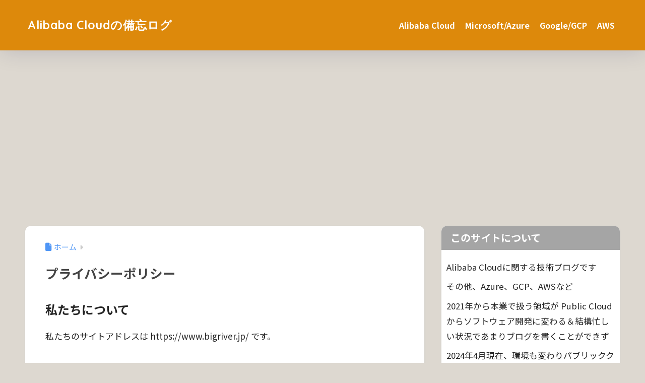

--- FILE ---
content_type: text/html; charset=UTF-8
request_url: https://www.bigriver.jp/?page_id=3
body_size: 11776
content:
<!DOCTYPE html><html lang="ja"><head><meta charset="utf-8"><meta http-equiv="X-UA-Compatible" content="IE=edge"><meta name="HandheldFriendly" content="True"><meta name="MobileOptimized" content="320"><meta name="viewport" content="width=device-width, initial-scale=1, viewport-fit=cover"/><meta name="msapplication-TileColor" content="#dd8500"><meta name="theme-color" content="#dd8500"><link rel="pingback" href="https://www.bigriver.jp/xmlrpc.php"><title>プライバシーポリシー | Alibaba Cloudの備忘ログ</title><meta name='robots' content='max-image-preview:large' /><link rel='dns-prefetch' href='//fonts.googleapis.com' /><link rel='dns-prefetch' href='//use.fontawesome.com' /><link rel="alternate" type="application/rss+xml" title="Alibaba Cloudの備忘ログ &raquo; フィード" href="https://www.bigriver.jp/?feed=rss2" /><link rel="alternate" type="application/rss+xml" title="Alibaba Cloudの備忘ログ &raquo; コメントフィード" href="https://www.bigriver.jp/?feed=comments-rss2" /><link rel="alternate" title="oEmbed (JSON)" type="application/json+oembed" href="https://www.bigriver.jp/index.php?rest_route=%2Foembed%2F1.0%2Fembed&#038;url=https%3A%2F%2Fwww.bigriver.jp%2F%3Fpage_id%3D3" /><link rel="alternate" title="oEmbed (XML)" type="text/xml+oembed" href="https://www.bigriver.jp/index.php?rest_route=%2Foembed%2F1.0%2Fembed&#038;url=https%3A%2F%2Fwww.bigriver.jp%2F%3Fpage_id%3D3&#038;format=xml" /><style id='wp-img-auto-sizes-contain-inline-css' type='text/css'>img:is([sizes=auto i],[sizes^="auto," i]){contain-intrinsic-size:3000px 1500px}
/*# sourceURL=wp-img-auto-sizes-contain-inline-css */</style><link rel='stylesheet' id='sng-stylesheet-css' href='https://www.bigriver.jp/wp-content/cache/autoptimize/css/autoptimize_single_be18c09df7b3d6819bf9ba602280f118.css?version=3.11.8' type='text/css' media='all' /><link rel='stylesheet' id='sng-option-css' href='https://www.bigriver.jp/wp-content/cache/autoptimize/css/autoptimize_single_d5c71058a68d7d4800eb0259d253dc38.css?version=3.11.8' type='text/css' media='all' /><link rel='stylesheet' id='sng-old-css-css' href='https://www.bigriver.jp/wp-content/cache/autoptimize/css/autoptimize_single_cdcbd217789b9b886c9b964b96985d5e.css?version=3.11.8' type='text/css' media='all' /><link rel='stylesheet' id='sango_theme_gutenberg-style-css' href='https://www.bigriver.jp/wp-content/cache/autoptimize/css/autoptimize_single_8724e7274834e3bdad6e59c2b6cf7136.css?version=3.11.8' type='text/css' media='all' /><style id='sango_theme_gutenberg-style-inline-css' type='text/css'>:root{--sgb-main-color:#dd8500;--sgb-pastel-color:#f4e400;--sgb-accent-color:#41b6e6;--sgb-widget-title-color:#ffffff;--sgb-widget-title-bg-color:#a5a5a5;--sgb-bg-color:#ddd8d0;--wp--preset--color--sango-main:var(--sgb-main-color);--wp--preset--color--sango-pastel:var(--sgb-pastel-color);--wp--preset--color--sango-accent:var(--sgb-accent-color)}
/*# sourceURL=sango_theme_gutenberg-style-inline-css */</style><link rel='stylesheet' id='sng-googlefonts-css' href='https://fonts.googleapis.com/css?family=Quicksand%3A500%2C700%7CNoto+Sans+JP%3A400%2C700&#038;display=swap' type='text/css' media='all' /><link rel='stylesheet' id='sng-fontawesome-css' href='https://use.fontawesome.com/releases/v6.1.1/css/all.css' type='text/css' media='all' /><link rel='stylesheet' id='wp-block-library-css' href='https://www.bigriver.jp/wp-includes/css/dist/block-library/style.min.css?ver=6.9' type='text/css' media='all' /><style id='global-styles-inline-css' type='text/css'>:root{--wp--preset--aspect-ratio--square: 1;--wp--preset--aspect-ratio--4-3: 4/3;--wp--preset--aspect-ratio--3-4: 3/4;--wp--preset--aspect-ratio--3-2: 3/2;--wp--preset--aspect-ratio--2-3: 2/3;--wp--preset--aspect-ratio--16-9: 16/9;--wp--preset--aspect-ratio--9-16: 9/16;--wp--preset--color--black: #000000;--wp--preset--color--cyan-bluish-gray: #abb8c3;--wp--preset--color--white: #ffffff;--wp--preset--color--pale-pink: #f78da7;--wp--preset--color--vivid-red: #cf2e2e;--wp--preset--color--luminous-vivid-orange: #ff6900;--wp--preset--color--luminous-vivid-amber: #fcb900;--wp--preset--color--light-green-cyan: #7bdcb5;--wp--preset--color--vivid-green-cyan: #00d084;--wp--preset--color--pale-cyan-blue: #8ed1fc;--wp--preset--color--vivid-cyan-blue: #0693e3;--wp--preset--color--vivid-purple: #9b51e0;--wp--preset--color--sango-main: var(--sgb-main-color);--wp--preset--color--sango-pastel: var(--sgb-pastel-color);--wp--preset--color--sango-accent: var(--sgb-accent-color);--wp--preset--color--sango-blue: #009EF3;--wp--preset--color--sango-orange: #ffb36b;--wp--preset--color--sango-red: #f88080;--wp--preset--color--sango-green: #90d581;--wp--preset--color--sango-black: #333;--wp--preset--color--sango-gray: gray;--wp--preset--color--sango-silver: whitesmoke;--wp--preset--color--sango-light-blue: #b4e0fa;--wp--preset--color--sango-light-red: #ffebeb;--wp--preset--color--sango-light-orange: #fff9e6;--wp--preset--gradient--vivid-cyan-blue-to-vivid-purple: linear-gradient(135deg,rgb(6,147,227) 0%,rgb(155,81,224) 100%);--wp--preset--gradient--light-green-cyan-to-vivid-green-cyan: linear-gradient(135deg,rgb(122,220,180) 0%,rgb(0,208,130) 100%);--wp--preset--gradient--luminous-vivid-amber-to-luminous-vivid-orange: linear-gradient(135deg,rgb(252,185,0) 0%,rgb(255,105,0) 100%);--wp--preset--gradient--luminous-vivid-orange-to-vivid-red: linear-gradient(135deg,rgb(255,105,0) 0%,rgb(207,46,46) 100%);--wp--preset--gradient--very-light-gray-to-cyan-bluish-gray: linear-gradient(135deg,rgb(238,238,238) 0%,rgb(169,184,195) 100%);--wp--preset--gradient--cool-to-warm-spectrum: linear-gradient(135deg,rgb(74,234,220) 0%,rgb(151,120,209) 20%,rgb(207,42,186) 40%,rgb(238,44,130) 60%,rgb(251,105,98) 80%,rgb(254,248,76) 100%);--wp--preset--gradient--blush-light-purple: linear-gradient(135deg,rgb(255,206,236) 0%,rgb(152,150,240) 100%);--wp--preset--gradient--blush-bordeaux: linear-gradient(135deg,rgb(254,205,165) 0%,rgb(254,45,45) 50%,rgb(107,0,62) 100%);--wp--preset--gradient--luminous-dusk: linear-gradient(135deg,rgb(255,203,112) 0%,rgb(199,81,192) 50%,rgb(65,88,208) 100%);--wp--preset--gradient--pale-ocean: linear-gradient(135deg,rgb(255,245,203) 0%,rgb(182,227,212) 50%,rgb(51,167,181) 100%);--wp--preset--gradient--electric-grass: linear-gradient(135deg,rgb(202,248,128) 0%,rgb(113,206,126) 100%);--wp--preset--gradient--midnight: linear-gradient(135deg,rgb(2,3,129) 0%,rgb(40,116,252) 100%);--wp--preset--font-size--small: 13px;--wp--preset--font-size--medium: 20px;--wp--preset--font-size--large: 36px;--wp--preset--font-size--x-large: 42px;--wp--preset--font-family--default: "Helvetica", "Arial", "Hiragino Kaku Gothic ProN", "Hiragino Sans", YuGothic, "Yu Gothic", "メイリオ", Meiryo, sans-serif;--wp--preset--font-family--notosans: "Noto Sans JP", var(--wp--preset--font-family--default);--wp--preset--font-family--mplusrounded: "M PLUS Rounded 1c", var(--wp--preset--font-family--default);--wp--preset--font-family--dfont: "Quicksand", var(--wp--preset--font-family--default);--wp--preset--spacing--20: 0.44rem;--wp--preset--spacing--30: 0.67rem;--wp--preset--spacing--40: 1rem;--wp--preset--spacing--50: 1.5rem;--wp--preset--spacing--60: 2.25rem;--wp--preset--spacing--70: 3.38rem;--wp--preset--spacing--80: 5.06rem;--wp--preset--shadow--natural: 6px 6px 9px rgba(0, 0, 0, 0.2);--wp--preset--shadow--deep: 12px 12px 50px rgba(0, 0, 0, 0.4);--wp--preset--shadow--sharp: 6px 6px 0px rgba(0, 0, 0, 0.2);--wp--preset--shadow--outlined: 6px 6px 0px -3px rgb(255, 255, 255), 6px 6px rgb(0, 0, 0);--wp--preset--shadow--crisp: 6px 6px 0px rgb(0, 0, 0);--wp--custom--wrap--width: 92%;--wp--custom--wrap--default-width: 800px;--wp--custom--wrap--content-width: 1180px;--wp--custom--wrap--max-width: var(--wp--custom--wrap--content-width);--wp--custom--wrap--side: 30%;--wp--custom--wrap--gap: 2em;--wp--custom--wrap--mobile--padding: 16px;--wp--custom--shadow--large: 0 16px 30px -7px rgba(0, 12, 66, 0.15 );--wp--custom--shadow--large-hover: 0 40px 50px -16px rgba(0, 12, 66, 0.2 );--wp--custom--shadow--medium: 0 6px 13px -3px rgba(0, 12, 66, 0.1), 0 0px 1px rgba(0,30,100, 0.1 );--wp--custom--shadow--medium-hover: 0 12px 45px -9px rgb(0 0 0 / 23%);--wp--custom--shadow--solid: 0 1px 2px 0 rgba(24, 44, 84, 0.1), 0 1px 3px 1px rgba(24, 44, 84, 0.1);--wp--custom--shadow--solid-hover: 0 2px 4px 0 rgba(24, 44, 84, 0.1), 0 2px 8px 0 rgba(24, 44, 84, 0.1);--wp--custom--shadow--small: 0 2px 4px #4385bb12;--wp--custom--rounded--medium: 12px;--wp--custom--rounded--small: 6px;--wp--custom--widget--padding-horizontal: 18px;--wp--custom--widget--padding-vertical: 6px;--wp--custom--widget--icon-margin: 6px;--wp--custom--widget--gap: 2.5em;--wp--custom--entry--gap: 1.5rem;--wp--custom--entry--gap-mobile: 1rem;--wp--custom--entry--border-color: #eaedf2;--wp--custom--animation--fade-in: fadeIn 0.7s ease 0s 1 normal;--wp--custom--animation--header: fadeHeader 1s ease 0s 1 normal;--wp--custom--transition--default: 0.3s ease-in-out;--wp--custom--totop--opacity: 0.6;--wp--custom--totop--right: 18px;--wp--custom--totop--bottom: 20px;--wp--custom--totop--mobile--right: 16px;--wp--custom--totop--mobile--bottom: 10px;--wp--custom--toc--button--opacity: 0.6;--wp--custom--footer--column-gap: 40px;}:root { --wp--style--global--content-size: 900px;--wp--style--global--wide-size: 980px; }:where(body) { margin: 0; }.wp-site-blocks > .alignleft { float: left; margin-right: 2em; }.wp-site-blocks > .alignright { float: right; margin-left: 2em; }.wp-site-blocks > .aligncenter { justify-content: center; margin-left: auto; margin-right: auto; }:where(.wp-site-blocks) > * { margin-block-start: 1.5rem; margin-block-end: 0; }:where(.wp-site-blocks) > :first-child { margin-block-start: 0; }:where(.wp-site-blocks) > :last-child { margin-block-end: 0; }:root { --wp--style--block-gap: 1.5rem; }:root :where(.is-layout-flow) > :first-child{margin-block-start: 0;}:root :where(.is-layout-flow) > :last-child{margin-block-end: 0;}:root :where(.is-layout-flow) > *{margin-block-start: 1.5rem;margin-block-end: 0;}:root :where(.is-layout-constrained) > :first-child{margin-block-start: 0;}:root :where(.is-layout-constrained) > :last-child{margin-block-end: 0;}:root :where(.is-layout-constrained) > *{margin-block-start: 1.5rem;margin-block-end: 0;}:root :where(.is-layout-flex){gap: 1.5rem;}:root :where(.is-layout-grid){gap: 1.5rem;}.is-layout-flow > .alignleft{float: left;margin-inline-start: 0;margin-inline-end: 2em;}.is-layout-flow > .alignright{float: right;margin-inline-start: 2em;margin-inline-end: 0;}.is-layout-flow > .aligncenter{margin-left: auto !important;margin-right: auto !important;}.is-layout-constrained > .alignleft{float: left;margin-inline-start: 0;margin-inline-end: 2em;}.is-layout-constrained > .alignright{float: right;margin-inline-start: 2em;margin-inline-end: 0;}.is-layout-constrained > .aligncenter{margin-left: auto !important;margin-right: auto !important;}.is-layout-constrained > :where(:not(.alignleft):not(.alignright):not(.alignfull)){max-width: var(--wp--style--global--content-size);margin-left: auto !important;margin-right: auto !important;}.is-layout-constrained > .alignwide{max-width: var(--wp--style--global--wide-size);}body .is-layout-flex{display: flex;}.is-layout-flex{flex-wrap: wrap;align-items: center;}.is-layout-flex > :is(*, div){margin: 0;}body .is-layout-grid{display: grid;}.is-layout-grid > :is(*, div){margin: 0;}body{font-family: var(--sgb-font-family);padding-top: 0px;padding-right: 0px;padding-bottom: 0px;padding-left: 0px;}a:where(:not(.wp-element-button)){text-decoration: underline;}:root :where(.wp-element-button, .wp-block-button__link){background-color: #32373c;border-width: 0;color: #fff;font-family: inherit;font-size: inherit;font-style: inherit;font-weight: inherit;letter-spacing: inherit;line-height: inherit;padding-top: calc(0.667em + 2px);padding-right: calc(1.333em + 2px);padding-bottom: calc(0.667em + 2px);padding-left: calc(1.333em + 2px);text-decoration: none;text-transform: inherit;}.has-black-color{color: var(--wp--preset--color--black) !important;}.has-cyan-bluish-gray-color{color: var(--wp--preset--color--cyan-bluish-gray) !important;}.has-white-color{color: var(--wp--preset--color--white) !important;}.has-pale-pink-color{color: var(--wp--preset--color--pale-pink) !important;}.has-vivid-red-color{color: var(--wp--preset--color--vivid-red) !important;}.has-luminous-vivid-orange-color{color: var(--wp--preset--color--luminous-vivid-orange) !important;}.has-luminous-vivid-amber-color{color: var(--wp--preset--color--luminous-vivid-amber) !important;}.has-light-green-cyan-color{color: var(--wp--preset--color--light-green-cyan) !important;}.has-vivid-green-cyan-color{color: var(--wp--preset--color--vivid-green-cyan) !important;}.has-pale-cyan-blue-color{color: var(--wp--preset--color--pale-cyan-blue) !important;}.has-vivid-cyan-blue-color{color: var(--wp--preset--color--vivid-cyan-blue) !important;}.has-vivid-purple-color{color: var(--wp--preset--color--vivid-purple) !important;}.has-sango-main-color{color: var(--wp--preset--color--sango-main) !important;}.has-sango-pastel-color{color: var(--wp--preset--color--sango-pastel) !important;}.has-sango-accent-color{color: var(--wp--preset--color--sango-accent) !important;}.has-sango-blue-color{color: var(--wp--preset--color--sango-blue) !important;}.has-sango-orange-color{color: var(--wp--preset--color--sango-orange) !important;}.has-sango-red-color{color: var(--wp--preset--color--sango-red) !important;}.has-sango-green-color{color: var(--wp--preset--color--sango-green) !important;}.has-sango-black-color{color: var(--wp--preset--color--sango-black) !important;}.has-sango-gray-color{color: var(--wp--preset--color--sango-gray) !important;}.has-sango-silver-color{color: var(--wp--preset--color--sango-silver) !important;}.has-sango-light-blue-color{color: var(--wp--preset--color--sango-light-blue) !important;}.has-sango-light-red-color{color: var(--wp--preset--color--sango-light-red) !important;}.has-sango-light-orange-color{color: var(--wp--preset--color--sango-light-orange) !important;}.has-black-background-color{background-color: var(--wp--preset--color--black) !important;}.has-cyan-bluish-gray-background-color{background-color: var(--wp--preset--color--cyan-bluish-gray) !important;}.has-white-background-color{background-color: var(--wp--preset--color--white) !important;}.has-pale-pink-background-color{background-color: var(--wp--preset--color--pale-pink) !important;}.has-vivid-red-background-color{background-color: var(--wp--preset--color--vivid-red) !important;}.has-luminous-vivid-orange-background-color{background-color: var(--wp--preset--color--luminous-vivid-orange) !important;}.has-luminous-vivid-amber-background-color{background-color: var(--wp--preset--color--luminous-vivid-amber) !important;}.has-light-green-cyan-background-color{background-color: var(--wp--preset--color--light-green-cyan) !important;}.has-vivid-green-cyan-background-color{background-color: var(--wp--preset--color--vivid-green-cyan) !important;}.has-pale-cyan-blue-background-color{background-color: var(--wp--preset--color--pale-cyan-blue) !important;}.has-vivid-cyan-blue-background-color{background-color: var(--wp--preset--color--vivid-cyan-blue) !important;}.has-vivid-purple-background-color{background-color: var(--wp--preset--color--vivid-purple) !important;}.has-sango-main-background-color{background-color: var(--wp--preset--color--sango-main) !important;}.has-sango-pastel-background-color{background-color: var(--wp--preset--color--sango-pastel) !important;}.has-sango-accent-background-color{background-color: var(--wp--preset--color--sango-accent) !important;}.has-sango-blue-background-color{background-color: var(--wp--preset--color--sango-blue) !important;}.has-sango-orange-background-color{background-color: var(--wp--preset--color--sango-orange) !important;}.has-sango-red-background-color{background-color: var(--wp--preset--color--sango-red) !important;}.has-sango-green-background-color{background-color: var(--wp--preset--color--sango-green) !important;}.has-sango-black-background-color{background-color: var(--wp--preset--color--sango-black) !important;}.has-sango-gray-background-color{background-color: var(--wp--preset--color--sango-gray) !important;}.has-sango-silver-background-color{background-color: var(--wp--preset--color--sango-silver) !important;}.has-sango-light-blue-background-color{background-color: var(--wp--preset--color--sango-light-blue) !important;}.has-sango-light-red-background-color{background-color: var(--wp--preset--color--sango-light-red) !important;}.has-sango-light-orange-background-color{background-color: var(--wp--preset--color--sango-light-orange) !important;}.has-black-border-color{border-color: var(--wp--preset--color--black) !important;}.has-cyan-bluish-gray-border-color{border-color: var(--wp--preset--color--cyan-bluish-gray) !important;}.has-white-border-color{border-color: var(--wp--preset--color--white) !important;}.has-pale-pink-border-color{border-color: var(--wp--preset--color--pale-pink) !important;}.has-vivid-red-border-color{border-color: var(--wp--preset--color--vivid-red) !important;}.has-luminous-vivid-orange-border-color{border-color: var(--wp--preset--color--luminous-vivid-orange) !important;}.has-luminous-vivid-amber-border-color{border-color: var(--wp--preset--color--luminous-vivid-amber) !important;}.has-light-green-cyan-border-color{border-color: var(--wp--preset--color--light-green-cyan) !important;}.has-vivid-green-cyan-border-color{border-color: var(--wp--preset--color--vivid-green-cyan) !important;}.has-pale-cyan-blue-border-color{border-color: var(--wp--preset--color--pale-cyan-blue) !important;}.has-vivid-cyan-blue-border-color{border-color: var(--wp--preset--color--vivid-cyan-blue) !important;}.has-vivid-purple-border-color{border-color: var(--wp--preset--color--vivid-purple) !important;}.has-sango-main-border-color{border-color: var(--wp--preset--color--sango-main) !important;}.has-sango-pastel-border-color{border-color: var(--wp--preset--color--sango-pastel) !important;}.has-sango-accent-border-color{border-color: var(--wp--preset--color--sango-accent) !important;}.has-sango-blue-border-color{border-color: var(--wp--preset--color--sango-blue) !important;}.has-sango-orange-border-color{border-color: var(--wp--preset--color--sango-orange) !important;}.has-sango-red-border-color{border-color: var(--wp--preset--color--sango-red) !important;}.has-sango-green-border-color{border-color: var(--wp--preset--color--sango-green) !important;}.has-sango-black-border-color{border-color: var(--wp--preset--color--sango-black) !important;}.has-sango-gray-border-color{border-color: var(--wp--preset--color--sango-gray) !important;}.has-sango-silver-border-color{border-color: var(--wp--preset--color--sango-silver) !important;}.has-sango-light-blue-border-color{border-color: var(--wp--preset--color--sango-light-blue) !important;}.has-sango-light-red-border-color{border-color: var(--wp--preset--color--sango-light-red) !important;}.has-sango-light-orange-border-color{border-color: var(--wp--preset--color--sango-light-orange) !important;}.has-vivid-cyan-blue-to-vivid-purple-gradient-background{background: var(--wp--preset--gradient--vivid-cyan-blue-to-vivid-purple) !important;}.has-light-green-cyan-to-vivid-green-cyan-gradient-background{background: var(--wp--preset--gradient--light-green-cyan-to-vivid-green-cyan) !important;}.has-luminous-vivid-amber-to-luminous-vivid-orange-gradient-background{background: var(--wp--preset--gradient--luminous-vivid-amber-to-luminous-vivid-orange) !important;}.has-luminous-vivid-orange-to-vivid-red-gradient-background{background: var(--wp--preset--gradient--luminous-vivid-orange-to-vivid-red) !important;}.has-very-light-gray-to-cyan-bluish-gray-gradient-background{background: var(--wp--preset--gradient--very-light-gray-to-cyan-bluish-gray) !important;}.has-cool-to-warm-spectrum-gradient-background{background: var(--wp--preset--gradient--cool-to-warm-spectrum) !important;}.has-blush-light-purple-gradient-background{background: var(--wp--preset--gradient--blush-light-purple) !important;}.has-blush-bordeaux-gradient-background{background: var(--wp--preset--gradient--blush-bordeaux) !important;}.has-luminous-dusk-gradient-background{background: var(--wp--preset--gradient--luminous-dusk) !important;}.has-pale-ocean-gradient-background{background: var(--wp--preset--gradient--pale-ocean) !important;}.has-electric-grass-gradient-background{background: var(--wp--preset--gradient--electric-grass) !important;}.has-midnight-gradient-background{background: var(--wp--preset--gradient--midnight) !important;}.has-small-font-size{font-size: var(--wp--preset--font-size--small) !important;}.has-medium-font-size{font-size: var(--wp--preset--font-size--medium) !important;}.has-large-font-size{font-size: var(--wp--preset--font-size--large) !important;}.has-x-large-font-size{font-size: var(--wp--preset--font-size--x-large) !important;}.has-default-font-family{font-family: var(--wp--preset--font-family--default) !important;}.has-notosans-font-family{font-family: var(--wp--preset--font-family--notosans) !important;}.has-mplusrounded-font-family{font-family: var(--wp--preset--font-family--mplusrounded) !important;}.has-dfont-font-family{font-family: var(--wp--preset--font-family--dfont) !important;}
:root :where(.wp-block-button .wp-block-button__link){background-color: var(--wp--preset--color--sango-main);border-radius: var(--wp--custom--rounded--medium);color: #fff;font-size: 18px;font-weight: 600;padding-top: 0.4em;padding-right: 1.3em;padding-bottom: 0.4em;padding-left: 1.3em;}
:root :where(.wp-block-pullquote){font-size: 1.5em;line-height: 1.6;}
/*# sourceURL=global-styles-inline-css */</style><link rel='stylesheet' id='child-style-css' href='https://www.bigriver.jp/wp-content/cache/autoptimize/css/autoptimize_single_4e69c30489e3575b8d657be7b85ae32b.css' type='text/css' media='all' /><link rel='stylesheet' id='hcb-style-css' href='https://www.bigriver.jp/wp-content/cache/autoptimize/css/autoptimize_single_957f00be846658e69209e3e51eeedd40.css' type='text/css' media='all' /><style id='hcb-style-inline-css' type='text/css'>:root{--hcb--fz--base: 14px}:root{--hcb--fz--mobile: 13px}:root{--hcb--ff:Menlo, Consolas, "Hiragino Kaku Gothic ProN", "Hiragino Sans", Meiryo, sans-serif;}
/*# sourceURL=hcb-style-inline-css */</style> <script type="text/javascript" src="https://www.bigriver.jp/wp-includes/js/jquery/jquery.min.js?ver=3.7.1" id="jquery-core-js"></script> <link rel="https://api.w.org/" href="https://www.bigriver.jp/index.php?rest_route=/" /><link rel="alternate" title="JSON" type="application/json" href="https://www.bigriver.jp/index.php?rest_route=/wp/v2/pages/3" /><link rel="EditURI" type="application/rsd+xml" title="RSD" href="https://www.bigriver.jp/xmlrpc.php?rsd" /><link rel="canonical" href="https://www.bigriver.jp/?page_id=3" /><link rel='shortlink' href='https://www.bigriver.jp/?p=3' />  <script async src="https://www.googletagmanager.com/gtag/js?id=G-EK080QHLC7"></script> <script>window.dataLayer = window.dataLayer || [];
	function gtag(){dataLayer.push(arguments);}
	gtag('js', new Date());
	gtag('config', 'G-EK080QHLC7');</script> <meta property="og:title" content="プライバシーポリシー" /><meta property="og:description" content="私たちについて 私たちのサイトアドレスは https://www.bigriver.jp/ です。 このサイトが収集する個人データと収集の理由 コメント 訪問者がこのサイトにコメントを残す際、コメントフォームに表示されて ... " /><meta property="og:type" content="article" /><meta property="og:url" content="https://www.bigriver.jp/?page_id=3" /><meta property="og:image" content="https://bigriver.jp/wp-content/uploads/2019/08/bigriver.png" /><meta name="thumbnail" content="https://bigriver.jp/wp-content/uploads/2019/08/bigriver.png" /><meta property="og:site_name" content="Alibaba Cloudの備忘ログ" /><meta name="twitter:card" content="summary_large_image" /><meta name="google-site-verification" content="google-site-verification" content="PVH9yrWIV9rAN7LrF4XvLamfZyeRJEdpVUqzmSvzV6c" /> <script data-ad-client="ca-pub-5363820494688606" async src="https://pagead2.googlesyndication.com/pagead/js/adsbygoogle.js"></script><style type="text/css" id="custom-background-css">body.custom-background { background-color: #ddd8d0; }</style><link rel="icon" href="https://www.bigriver.jp/wp-content/uploads/2019/08/cropped-bigriver-32x32.png" sizes="32x32" /><link rel="icon" href="https://www.bigriver.jp/wp-content/uploads/2019/08/cropped-bigriver-192x192.png" sizes="192x192" /><link rel="apple-touch-icon" href="https://www.bigriver.jp/wp-content/uploads/2019/08/cropped-bigriver-180x180.png" /><meta name="msapplication-TileImage" content="https://www.bigriver.jp/wp-content/uploads/2019/08/cropped-bigriver-270x270.png" /><style>a{color:#4f96f6}.header, .drawer__title{background-color:#dd890b}#logo a{color:#FFF}.desktop-nav li a , .mobile-nav li a, #drawer__open, .header-search__open, .drawer__title{color:#FFF}.drawer__title__close span, .drawer__title__close span:before{background:#FFF}.desktop-nav li:after{background:#FFF}.mobile-nav .current-menu-item{border-bottom-color:#FFF}.widgettitle, .sidebar .wp-block-group h2, .drawer .wp-block-group h2{color:#ffffff;background-color:#a5a5a5}#footer-menu a, .copyright{color:#FFF}#footer-menu{background-color:#dd890b}.footer{background-color:#e0e4eb}.footer, .footer a, .footer .widget ul li a{color:#3c3c3c}body{font-size:100%}@media only screen and (min-width:481px){body{font-size:107%}}@media only screen and (min-width:1030px){body{font-size:107%}}.totop{background:#dd3333}.header-info a{color:#FFF;background:linear-gradient(95deg, #f7d4ad, #f7d4ad)}.fixed-menu ul{background:#FFF}.fixed-menu a{color:#a2a7ab}.fixed-menu .current-menu-item a, .fixed-menu ul li a.active{color:#009EF3}.post-tab{background:#FFF}.post-tab > div{color:#a7a7a7}body{--sgb-font-family:var(--wp--preset--font-family--notosans)}#fixed_sidebar{top:0px}:target{scroll-margin-top:0px}.Threads:before{background-image:url("https://www.bigriver.jp/wp-content/themes/sango-theme/library/images/threads.svg")}.profile-sns li .Threads:before{background-image:url("https://www.bigriver.jp/wp-content/themes/sango-theme/library/images/threads-outline.svg")}.X:before, .follow-x::before{background-image:url("https://www.bigriver.jp/wp-content/themes/sango-theme/library/images/x-circle.svg")}.body_bc{background-color:ddd8d0}@media only screen and (min-width:769px){#logo{height:100px;line-height:100px}#logo img{height:100px}.desktop-nav li a{height:100px;line-height:100px}}</style></head><body class="privacy-policy wp-singular page-template-default page page-id-3 custom-background wp-theme-sango-theme wp-child-theme-sango-theme-child fa5"><div id="container" class="container"><header class="header
 "><div id="inner-header" class="inner-header wrap"><div id="logo" class="logo header-logo h1 dfont"> <a href="https://www.bigriver.jp/" class="header-logo__link"> Alibaba Cloudの備忘ログ </a></div><div class="header-search"> <input type="checkbox" class="header-search__input" id="header-search-input" onclick="document.querySelector('.header-search__modal .searchform__input').focus()"> <label class="header-search__close" for="header-search-input"></label><div class="header-search__modal"><form role="search" method="get" class="searchform" action="https://www.bigriver.jp/"><div> <input type="search" class="searchform__input" name="s" value="" placeholder="検索" /> <button type="submit" class="searchform__submit" aria-label="検索"><i class="fas fa-search" aria-hidden="true"></i></button></div></form></div></div><nav class="desktop-nav clearfix"><ul id="menu-%e8%a8%98%e4%ba%8b" class="menu"><li id="menu-item-86" class="menu-item menu-item-type-taxonomy menu-item-object-category menu-item-86"><a href="https://www.bigriver.jp/?cat=3">Alibaba Cloud</a></li><li id="menu-item-91" class="menu-item menu-item-type-taxonomy menu-item-object-category menu-item-91"><a href="https://www.bigriver.jp/?cat=7">Microsoft/Azure</a></li><li id="menu-item-3473" class="menu-item menu-item-type-taxonomy menu-item-object-category menu-item-3473"><a href="https://www.bigriver.jp/?cat=8">Google/GCP</a></li><li id="menu-item-90" class="menu-item menu-item-type-taxonomy menu-item-object-category menu-item-90"><a href="https://www.bigriver.jp/?cat=6">AWS</a></li></ul></nav></div></header><div id="content" class="content"><div id="inner-content" class="inner-content wrap"><main id="main"><article id="entry" class="post-3 page type-page status-publish entry nothumb"><header class="article-header entry-header page-header"><nav id="breadcrumb" class="breadcrumb"><ul itemscope itemtype="http://schema.org/BreadcrumbList"><li itemprop="itemListElement" itemscope itemtype="http://schema.org/ListItem"><a href="https://www.bigriver.jp" itemprop="item"><span itemprop="name">ホーム</span></a><meta itemprop="position" content="1" /></li></ul></nav><h1 class="page-title">プライバシーポリシー</h1></header><section class="entry-content page-content"><h2 class="wp-block-heading" id="i-0">私たちについて</h2><p>私たちのサイトアドレスは https://www.bigriver.jp/ です。</p><h2 class="wp-block-heading" id="i-1">このサイトが収集する個人データと収集の理由</h2><h3 class="wp-block-heading" id="i-2">コメント</h3><p>訪問者がこのサイトにコメントを残す際、コメントフォームに表示されているデータ、そしてスパム検出に役立てるための IP アドレスとブラウザーユーザーエージェント文字列を収集します。</p><p>メールアドレスから作成される匿名化された (「ハッシュ」とも呼ばれる) 文字列は、あなたが Gravatar サービスを使用中かどうか確認するため同サービスに提供されることがあります。同サービスのプライバシーポリシーは https://automattic.com/privacy/ にあります。コメントが承認されると、プロフィール画像がコメントとともに一般公開されます。</p><h3 class="wp-block-heading" id="i-3">メディア</h3><p>サイトに画像をアップロードする際、位置情報 (EXIF GPS) を含む画像をアップロードするべきではありません。サイトの訪問者は、サイトから画像をダウンロードして位置データを抽出することができます。</p><h3 class="wp-block-heading" id="i-4">お問い合わせフォーム</h3><h3 class="wp-block-heading" id="i-5">Cookie</h3><p>サイトにコメントを残す際、お名前、メールアドレス、サイトを Cookie に保存することにオプトインできます。これはあなたの便宜のためであり、他のコメントを残す際に詳細情報を再入力する手間を省きます。この Cookie は1年間保持されます。</p><p>もしあなたがアカウントを持っており、このサイトにログインすると、私たちはあなたのブラウザーが Cookie を受け入れられるかを判断するために一時 Cookie を設定します。この Cookie は個人データを含んでおらず、ブラウザーを閉じた時に廃棄されます。</p><p>ログインの際さらに、ログイン情報と画面表示情報を保持するため、私たちはいくつかの Cookie を設定します。ログイン Cookie は2日間、画面表示オプション Cookie は1年間保持されます。「ログイン状態を保存する」を選択した場合、ログイン情報は2週間維持されます。ログアウトするとログイン Cookie は消去されます。</p><p>もし投稿を編集または公開すると、さらなる Cookie がブラウザーに保存されます。この Cookie は個人データを含まず、単に変更した投稿の ID を示すものです。1日で有効期限が切れます。</p><h3 class="wp-block-heading" id="i-6">他サイトからの埋め込みコンテンツ</h3><p>このサイトの投稿には埋め込みコンテンツ (動画、画像、投稿など) が含まれます。他サイトからの埋め込みコンテンツは、訪問者がそのサイトを訪れた場合とまったく同じように振る舞います。</p><p>これらのサイトは、あなたのデータの収集、Cookie の使用、サードパーティによる追加トラッキングの埋め込み、埋め込みコンテンツとのやりとりの監視を行うことがあります。アカウントを使ってそのサイトにログイン中の場合、埋め込みコンテンツとのやりとりのトラッキングも含まれます。</p><h3 class="wp-block-heading" id="i-7">アナリティクス</h3><h2 class="wp-block-heading" id="i-8">あなたのデータの共有先</h2><h2 class="wp-block-heading" id="i-9">データを保存する期間</h2><p>あなたがコメントを残すと、コメントとそのメタデータが無期限に保持されます。これは、モデレーションキューにコメントを保持しておく代わりに、フォローアップのコメントを自動的に認識し承認できるようにするためです。</p><p>このサイトに登録したユーザーがいる場合、その方がユーザープロフィールページで提供した個人情報を保存します。すべてのユーザーは自分の個人情報を表示、編集、削除することができます (ただしユーザー名は変更することができません)。サイト管理者もそれらの情報を表示、編集できます。</p><h2 class="wp-block-heading" id="i-10">データに対するあなたの権利</h2><p>このサイトのアカウントを持っているか、サイトにコメントを残したことがある場合、私たちが保持するあなたについての個人データ (提供したすべてのデータを含む) をエクスポートファイルとして受け取るリクエストを行うことができます。また、個人データの消去リクエストを行うこともできます。これには、管理、法律、セキュリティ目的のために保持する義務があるデータは含まれません。</p><h2 class="wp-block-heading" id="i-11">あなたのデータの送信先</h2><p>訪問者によるコメントは、自動スパム検出サービスを通じて確認を行う場合があります。</p><h2 class="wp-block-heading" id="i-12">あなたの連絡先情報</h2><h2 class="wp-block-heading" id="i-13">追加情報</h2><h3 class="wp-block-heading" id="i-14">データの保護方法</h3><h3 class="wp-block-heading" id="i-15">データ漏洩対策手順</h3><h3 class="wp-block-heading" id="i-16">データ送信元のサードパーティ</h3><h3 class="wp-block-heading" id="i-17">ユーザーデータに対して行う自動的な意思決定およびプロファイリング</h3><h3 class="wp-block-heading" id="i-18">業界規制の開示要件</h3></section><footer class="article-footer"><aside><div class="footer-contents"><div class="sns-btn
 "> <span class="sns-btn__title dfont">SHARE</span><ul><li class="tw sns-btn__item"> <a href="https://twitter.com/intent/tweet?url=https%3A%2F%2Fwww.bigriver.jp%2F%3Fpage_id%3D3&text=%E3%83%97%E3%83%A9%E3%82%A4%E3%83%90%E3%82%B7%E3%83%BC%E3%83%9D%E3%83%AA%E3%82%B7%E3%83%BC%EF%BD%9CAlibaba+Cloud%E3%81%AE%E5%82%99%E5%BF%98%E3%83%AD%E3%82%B0" target="_blank" rel="nofollow noopener noreferrer" aria-label="Xでシェアする"> <noscript><img alt="" src="https://www.bigriver.jp/wp-content/themes/sango-theme/library/images/x.svg"></noscript><img class="lazyload" alt="" src='data:image/svg+xml,%3Csvg%20xmlns=%22http://www.w3.org/2000/svg%22%20viewBox=%220%200%20210%20140%22%3E%3C/svg%3E' data-src="https://www.bigriver.jp/wp-content/themes/sango-theme/library/images/x.svg"> <span class="share_txt">ポスト</span> </a></li><li class="fb sns-btn__item"> <a href="https://www.facebook.com/share.php?u=https%3A%2F%2Fwww.bigriver.jp%2F%3Fpage_id%3D3" target="_blank" rel="nofollow noopener noreferrer" aria-label="Facebookでシェアする"> <i class="fab fa-facebook" aria-hidden="true"></i> <span class="share_txt">シェア</span> </a></li><li class="hatebu sns-btn__item"> <a href="http://b.hatena.ne.jp/add?mode=confirm&url=https%3A%2F%2Fwww.bigriver.jp%2F%3Fpage_id%3D3&title=%E3%83%97%E3%83%A9%E3%82%A4%E3%83%90%E3%82%B7%E3%83%BC%E3%83%9D%E3%83%AA%E3%82%B7%E3%83%BC%EF%BD%9CAlibaba+Cloud%E3%81%AE%E5%82%99%E5%BF%98%E3%83%AD%E3%82%B0" target="_blank" rel="nofollow noopener noreferrer" aria-label="はてブでブックマークする"> <i class="fa fa-hatebu" aria-hidden="true"></i> <span class="share_txt">はてブ</span> </a></li><li class="line sns-btn__item"> <a href="https://social-plugins.line.me/lineit/share?url=https%3A%2F%2Fwww.bigriver.jp%2F%3Fpage_id%3D3&text=%E3%83%97%E3%83%A9%E3%82%A4%E3%83%90%E3%82%B7%E3%83%BC%E3%83%9D%E3%83%AA%E3%82%B7%E3%83%BC%EF%BD%9CAlibaba+Cloud%E3%81%AE%E5%82%99%E5%BF%98%E3%83%AD%E3%82%B0" target="_blank" rel="nofollow noopener noreferrer" aria-label="LINEでシェアする"> <i class="fab fa-line" aria-hidden="true"></i> <span class="share_txt share_txt_line dfont">LINE</span> </a></li></ul></div></div></aside></footer> <script type="application/ld+json">{"@context":"http://schema.org","@type":"Article","mainEntityOfPage":"https://www.bigriver.jp/?page_id=3","headline":"プライバシーポリシー","image":{"@type":"ImageObject","url":"https://bigriver.jp/wp-content/uploads/2019/08/bigriver-520x300.png","width":520,"height":300},"datePublished":"2019-01-27T20:48:19+0900","dateModified":"2025-08-16T12:06:02+0900","author":{"@type":"Person","name":"TAKEHIKO SUZUKI","url":""},"publisher":{"@type":"Person","name":"Alibaba Cloud の備忘ログ","logo":{"@type":"ImageObject","url":"https://bigriver.jp/wp-content/uploads/2019/07/bigriver.png"}},"description":"私たちについて 私たちのサイトアドレスは https://www.bigriver.jp/ です。 このサイトが収集する個人データと収集の理由 コメント 訪問者がこのサイトにコメントを残す際、コメントフォームに表示されて ... "}</script> <div id="comments"></div></article></main><div id="sidebar1" class="sidebar1 sidebar" role="complementary"><aside class="insidesp"><div id="notfix" class="normal-sidebar"><div id="text-3" class="widget widget_text"><h4 class="widgettitle has-fa-before">このサイトについて</h4><div class="textwidget"><p>Alibaba Cloudに関する技術ブログです</p><p>その他、Azure、GCP、AWSなど</p><p>2021年から本業で扱う領域が Public Cloud からソフトウェア開発に変わる＆結構忙しい状況であまりブログを書くことができず</p><p>2024年4月現在、環境も変わりパブリッククラウドや生成AI、セキュリティをテーマに日々学んだことを残していく予定</p></div></div><div id="search-3" class="widget widget_search"><h4 class="widgettitle has-fa-before">サイト内の検索</h4><form role="search" method="get" class="searchform" action="https://www.bigriver.jp/"><div> <input type="search" class="searchform__input" name="s" value="" placeholder="検索" /> <button type="submit" class="searchform__submit" aria-label="検索"><i class="fas fa-search" aria-hidden="true"></i></button></div></form></div><div id="categories-3" class="widget widget_categories"><h4 class="widgettitle has-fa-before">カテゴリー</h4><ul><li class="cat-item cat-item-3"><a href="https://www.bigriver.jp/?cat=3">Alibaba Cloud <span class="entry-count dfont">224</span></a><ul class='children'><li class="cat-item cat-item-11"><a href="https://www.bigriver.jp/?cat=11">ActionTrail <span class="entry-count dfont">2</span></a></li><li class="cat-item cat-item-43"><a href="https://www.bigriver.jp/?cat=43">Alibaba Cloud Desktop <span class="entry-count dfont">3</span></a></li><li class="cat-item cat-item-64"><a href="https://www.bigriver.jp/?cat=64">Alibaba Cloud Model Studio <span class="entry-count dfont">1</span></a></li><li class="cat-item cat-item-45"><a href="https://www.bigriver.jp/?cat=45">Alibaba Mail <span class="entry-count dfont">2</span></a></li><li class="cat-item cat-item-24"><a href="https://www.bigriver.jp/?cat=24">AnalyticDB for PostgreSQL <span class="entry-count dfont">1</span></a></li><li class="cat-item cat-item-47"><a href="https://www.bigriver.jp/?cat=47">APSARA CONFERENCE <span class="entry-count dfont">2</span></a></li><li class="cat-item cat-item-44"><a href="https://www.bigriver.jp/?cat=44">bastionhost <span class="entry-count dfont">1</span></a></li><li class="cat-item cat-item-59"><a href="https://www.bigriver.jp/?cat=59">Billing Management <span class="entry-count dfont">1</span></a></li><li class="cat-item cat-item-22"><a href="https://www.bigriver.jp/?cat=22">Database Backup Service <span class="entry-count dfont">3</span></a></li><li class="cat-item cat-item-9"><a href="https://www.bigriver.jp/?cat=9">DNS <span class="entry-count dfont">10</span></a></li><li class="cat-item cat-item-5"><a href="https://www.bigriver.jp/?cat=5">ECS <span class="entry-count dfont">36</span></a></li><li class="cat-item cat-item-21"><a href="https://www.bigriver.jp/?cat=21">Express Connect <span class="entry-count dfont">2</span></a></li><li class="cat-item cat-item-58"><a href="https://www.bigriver.jp/?cat=58">Function Compute <span class="entry-count dfont">3</span></a></li><li class="cat-item cat-item-10"><a href="https://www.bigriver.jp/?cat=10">GTM <span class="entry-count dfont">1</span></a></li><li class="cat-item cat-item-23"><a href="https://www.bigriver.jp/?cat=23">Image Search <span class="entry-count dfont">10</span></a></li><li class="cat-item cat-item-46"><a href="https://www.bigriver.jp/?cat=46">Machine Translation <span class="entry-count dfont">2</span></a></li><li class="cat-item cat-item-39"><a href="https://www.bigriver.jp/?cat=39">MVP <span class="entry-count dfont">7</span></a></li><li class="cat-item cat-item-17"><a href="https://www.bigriver.jp/?cat=17">NAS <span class="entry-count dfont">3</span></a></li><li class="cat-item cat-item-12"><a href="https://www.bigriver.jp/?cat=12">OSS <span class="entry-count dfont">3</span></a></li><li class="cat-item cat-item-15"><a href="https://www.bigriver.jp/?cat=15">RDS <span class="entry-count dfont">3</span></a></li><li class="cat-item cat-item-61"><a href="https://www.bigriver.jp/?cat=61">SAE <span class="entry-count dfont">1</span></a></li><li class="cat-item cat-item-26"><a href="https://www.bigriver.jp/?cat=26">Security Center <span class="entry-count dfont">41</span></a></li><li class="cat-item cat-item-52"><a href="https://www.bigriver.jp/?cat=52">Simple Application Server <span class="entry-count dfont">7</span></a></li><li class="cat-item cat-item-18"><a href="https://www.bigriver.jp/?cat=18">SLA <span class="entry-count dfont">3</span></a></li><li class="cat-item cat-item-13"><a href="https://www.bigriver.jp/?cat=13">SLB <span class="entry-count dfont">5</span></a></li><li class="cat-item cat-item-25"><a href="https://www.bigriver.jp/?cat=25">SMC <span class="entry-count dfont">2</span></a></li><li class="cat-item cat-item-14"><a href="https://www.bigriver.jp/?cat=14">VPC <span class="entry-count dfont">4</span></a></li><li class="cat-item cat-item-20"><a href="https://www.bigriver.jp/?cat=20">VPN Gateway <span class="entry-count dfont">18</span></a></li><li class="cat-item cat-item-51"><a href="https://www.bigriver.jp/?cat=51">Web App Service <span class="entry-count dfont">1</span></a></li></ul></li><li class="cat-item cat-item-6"><a href="https://www.bigriver.jp/?cat=6">AWS <span class="entry-count dfont">8</span></a></li><li class="cat-item cat-item-48"><a href="https://www.bigriver.jp/?cat=48">Chromebook <span class="entry-count dfont">21</span></a></li><li class="cat-item cat-item-62"><a href="https://www.bigriver.jp/?cat=62">Generative AI <span class="entry-count dfont">13</span></a><ul class='children'><li class="cat-item cat-item-63"><a href="https://www.bigriver.jp/?cat=63">Gemini <span class="entry-count dfont">13</span></a></li></ul></li><li class="cat-item cat-item-8"><a href="https://www.bigriver.jp/?cat=8">Google/GCP <span class="entry-count dfont">16</span></a></li><li class="cat-item cat-item-7"><a href="https://www.bigriver.jp/?cat=7">Microsoft/Azure <span class="entry-count dfont">128</span></a><ul class='children'><li class="cat-item cat-item-28"><a href="https://www.bigriver.jp/?cat=28">Azure AD <span class="entry-count dfont">5</span></a></li><li class="cat-item cat-item-56"><a href="https://www.bigriver.jp/?cat=56">Azure Virutal Desktop <span class="entry-count dfont">4</span></a></li><li class="cat-item cat-item-30"><a href="https://www.bigriver.jp/?cat=30">Microsoft 365 <span class="entry-count dfont">11</span></a></li><li class="cat-item cat-item-31"><a href="https://www.bigriver.jp/?cat=31">VPN <span class="entry-count dfont">1</span></a></li><li class="cat-item cat-item-27"><a href="https://www.bigriver.jp/?cat=27">Windows Virtual Desktop Fall 2019 <span class="entry-count dfont">12</span></a></li><li class="cat-item cat-item-34"><a href="https://www.bigriver.jp/?cat=34">Windows Virtual Desktop Spring 2020 <span class="entry-count dfont">92</span></a></li></ul></li><li class="cat-item cat-item-57"><a href="https://www.bigriver.jp/?cat=57">Volt MX <span class="entry-count dfont">6</span></a></li><li class="cat-item cat-item-54"><a href="https://www.bigriver.jp/?cat=54">資格 <span class="entry-count dfont">27</span></a></li></ul></div></div></aside></div></div></div><footer class="footer"><div id="footer-menu" class="footer-menu"><div> <a class="footer-menu__btn dfont" href="https://www.bigriver.jp/"><i class="fas fa-home" aria-hidden="true"></i> HOME</a></div><nav><div class="footer-links cf"><ul id="menu-%e8%a8%98%e4%ba%8b-1" class="nav footer-nav cf"><li class="menu-item menu-item-type-taxonomy menu-item-object-category menu-item-86"><a href="https://www.bigriver.jp/?cat=3">Alibaba Cloud</a></li><li class="menu-item menu-item-type-taxonomy menu-item-object-category menu-item-91"><a href="https://www.bigriver.jp/?cat=7">Microsoft/Azure</a></li><li class="menu-item menu-item-type-taxonomy menu-item-object-category menu-item-3473"><a href="https://www.bigriver.jp/?cat=8">Google/GCP</a></li><li class="menu-item menu-item-type-taxonomy menu-item-object-category menu-item-90"><a href="https://www.bigriver.jp/?cat=6">AWS</a></li></ul></div> <a class="privacy-policy-link" href="https://www.bigriver.jp/?page_id=3" rel="privacy-policy">プライバシーポリシー</a></nav><p class="copyright dfont"> &copy; 2026			bigriver.jp			All rights reserved.</p></div></footer></div> <a href="#" class="totop" rel="nofollow" aria-label="トップに戻る"><i class="fa fa-chevron-up" aria-hidden="true"></i></a><noscript><style>.lazyload{display:none;}</style></noscript><script data-noptimize="1">window.lazySizesConfig=window.lazySizesConfig||{};window.lazySizesConfig.loadMode=1;</script><script async data-noptimize="1" src='https://www.bigriver.jp/wp-content/plugins/autoptimize/classes/external/js/lazysizes.min.js?ao_version=3.1.14'></script><script type="text/javascript" id="sango_theme_client-block-js-js-extra">var sgb_client_options = {"site_url":"https://www.bigriver.jp","is_logged_in":"","post_id":"3","save_post_views":"","save_favorite_posts":""};
//# sourceURL=sango_theme_client-block-js-js-extra</script> <script type="text/javascript" id="hcb-script-js-extra">var hcbVars = {"showCopyBtn":"1","copyBtnLabel":"\u30b3\u30fc\u30c9\u3092\u30af\u30ea\u30c3\u30d7\u30dc\u30fc\u30c9\u306b\u30b3\u30d4\u30fc\u3059\u308b"};
//# sourceURL=hcb-script-js-extra</script> <script>const sng={};sng.domReady=(fn)=>{document.addEventListener("DOMContentLoaded",fn);if(document.readyState==="interactive"||document.readyState==="complete"){fn();}};sng.fadeIn=(el,display="block")=>{if(el.classList.contains(display)){return;}
el.classList.add(display);function fadeInAnimationEnd(){el.removeEventListener('transitionend',fadeInAnimationEnd);};el.addEventListener('transitionend',fadeInAnimationEnd);requestAnimationFrame(()=>{el.classList.add('active');});};sng.fadeOut=(el,display="block")=>{if(!el.classList.contains('active')){return;}
el.classList.remove('active');function fadeOutAnimationEnd(){el.classList.remove(display);el.removeEventListener('transitionend',fadeOutAnimationEnd);};el.addEventListener('transitionend',fadeOutAnimationEnd);};sng.offsetTop=(el)=>{const rect=el.getBoundingClientRect();const scrollTop=window.pageYOffset||document.documentElement.scrollTop;const top=rect.top+scrollTop;return top};sng.wrapElement=(el,wrapper)=>{el.parentNode.insertBefore(wrapper,el);wrapper.appendChild(el);};sng.scrollTop=()=>{return window.pageYOffset||document.documentElement.scrollTop||document.body.scrollTop||0;};sng.domReady(()=>{const toTop=document.querySelector('.totop');if(!toTop){return;}
window.addEventListener('scroll',()=>{if(sng.scrollTop()>700){sng.fadeIn(toTop);}else{sng.fadeOut(toTop);}});toTop.addEventListener('click',(e)=>{e.preventDefault();window.scrollTo({top:0,behavior:'smooth'});});});sng.domReady(()=>{fetch("https://www.bigriver.jp/?rest_route=/sng/v1/page-count",{method:'POST',body:JSON.stringify({post_id:3}),})});</script><script defer src="https://www.bigriver.jp/wp-content/cache/autoptimize/js/autoptimize_09a2094749b7d27a41fa357ac57eef1f.js"></script></body></html>

--- FILE ---
content_type: text/html; charset=utf-8
request_url: https://www.google.com/recaptcha/api2/aframe
body_size: 267
content:
<!DOCTYPE HTML><html><head><meta http-equiv="content-type" content="text/html; charset=UTF-8"></head><body><script nonce="kfOlevob4t7BRI13L91Zww">/** Anti-fraud and anti-abuse applications only. See google.com/recaptcha */ try{var clients={'sodar':'https://pagead2.googlesyndication.com/pagead/sodar?'};window.addEventListener("message",function(a){try{if(a.source===window.parent){var b=JSON.parse(a.data);var c=clients[b['id']];if(c){var d=document.createElement('img');d.src=c+b['params']+'&rc='+(localStorage.getItem("rc::a")?sessionStorage.getItem("rc::b"):"");window.document.body.appendChild(d);sessionStorage.setItem("rc::e",parseInt(sessionStorage.getItem("rc::e")||0)+1);localStorage.setItem("rc::h",'1768928077657');}}}catch(b){}});window.parent.postMessage("_grecaptcha_ready", "*");}catch(b){}</script></body></html>